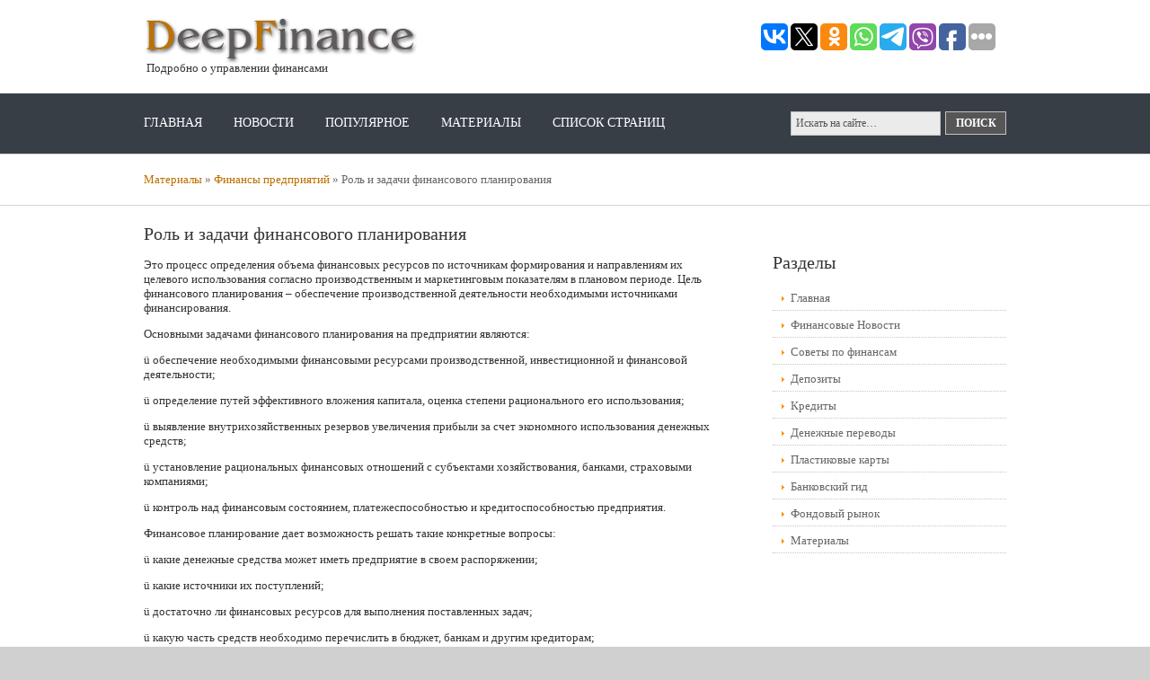

--- FILE ---
content_type: text/html
request_url: https://www.deepfinance.ru/finances-308-1.html
body_size: 11591
content:
<!DOCTYPE html PUBLIC "-//W3C//DTD XHTML 1.0 Transitional//EN" "http://www.w3.org/TR/xhtml1/DTD/xhtml1-transitional.dtd">
<html xmlns="http://www.w3.org/1999/xhtml" xml:lang="EN" lang="EN" dir="ltr">
<head profile="http://gmpg.org/xfn/11">
<meta name="viewport" content="width=device-width, initial-scale=1.0">
<title>Роль и задачи финансового
планирования :: Финансы предприятий :: Материалы :: DeepFinance</title>
<meta http-equiv="Content-Type" content="text/html; charset=windows-1251" />
<meta http-equiv="imagetoolbar" content="no" />
<link rel="stylesheet" href="styles/layout.css" type="text/css" />
<link REL="shortcut icon" HREF="favicon.ico" TYPE="image/x-icon">
<link rel="stylesheet" href="media-queries.css" type="text/css">
</head>
<body id="top">
<div class="wrapper col1">
  <div id="header">
    <div class="fl_left">
    <!--<img src="images/logo1.png" alt="" border="0" width="80" align="left" style="margin-right:3px;"> -->
      <h1><a href="/"><img src="images/logo.png" alt="Финансовый портал" border="0" width="305" height="52" style="margin-top:10px;"></a></h1>
      <div style="color:#353535; margin-top:-3px;">&nbsp;Подробно о управлении финансами</div>
    </div>
    <div class="fl_right">
<script type="text/javascript">(function(w,doc) {
if (!w.__utlWdgt ) {
    w.__utlWdgt = true;
    var d = doc, s = d.createElement('script'), g = 'getElementsByTagName';
    s.type = 'text/javascript'; s.charset='UTF-8'; s.async = true;
    s.src = ('https:' == w.location.protocol ? 'https' : 'http')  + '://w.uptolike.com/widgets/v1/uptolike.js';
    var h=d[g]('body')[0];
    h.appendChild(s);
}})(window,document);
</script>
<div data-mobile-view="true" data-share-size="30" data-like-text-enable="false" data-background-alpha="0.0" data-pid="2030555" data-mode="share" data-background-color="#ffffff" data-share-shape="round-rectangle" data-share-counter-size="12" data-icon-color="#ffffff" data-mobile-sn-ids="vk.tw.ok.wh.tm.vb." data-text-color="#000000" data-buttons-color="#FFFFFF" data-counter-background-color="#ffffff" data-share-counter-type="common" data-orientation="horizontal" data-following-enable="false" data-sn-ids="vk.tw.ok.wh.tm.vb.fb." data-preview-mobile="false" data-selection-enable="true" data-exclude-show-more="false" data-share-style="1" data-counter-background-alpha="1.0" data-top-button="false" class="uptolike-buttons" ></div>
</div>
    <br class="clear" />
  </div>
</div>
<!-- ####################################################################################################### -->
<div class="wrapper col2">
  <div id="topbar">
    <div id="topnav">
      <ul>
        <li><a href="/">Главная</a></li>
        <li><a href="/finance-1.html">Новости</a>
          <ul>
            <li><a href="/finance-10.html">Украины</a></li>
            <li><a href="/finance-11.html">России</a></li>
            <li><a href="/finance-12.html">В мире</a></li>
          </ul>
        </li>
        <li><a href="/">Популярное</a></li>
        <li><a href="/finance-9.html">Материалы</a>
        <li class="last"><a  href="/sitemap.html">Список страниц</a></li>
      </ul>
    </div>
    <div id="search">
      <form action="/search.php" method="post">
        <fieldset>
          <legend>Поиск по сайту</legend>
          <input type="text" value="Искать на сайте&hellip;"  onfocus="this.value=(this.value=='Искать на сайте&hellip;')? '' : this.value ;" />
          <input type="submit" name="go" id="go" value="Поиск" />
        </fieldset>
      </form>
    </div>
    <br class="clear" />
  </div>
</div>
<!-- ####################################################################################################### -->

<div class="wrapper col7">
  <div id="breadcrumb">
    <ul>
      <li><a href="finance-9.html">Материалы</a></li>  <li> &#187; </li><li><a href="finance-272.html">Финансы предприятий</a></li>  <li> &#187; </li><li>Роль и задачи финансового
планирования</li>  
    </ul>
  </div>
</div>
<!-- ####################################################################################################### -->
<div class="wrapper col4">
  <div class="container">
    <div class="content">
      <h1>Роль и задачи финансового
планирования</h1>
      
      <p><p>
<p>Это процесс определения объема финансовых ресурсов по источникам формирования и направлениям их целевого использования согласно производственным и маркетинговым показателям в плановом периоде. Цель финансового планирования – обеспечение производственной деятельности необходимыми источниками финансирования. 
<script type="text/javascript">
<!--
var _acic={dataProvider:10};(function(){var e=document.createElement("script");e.type="text/javascript";e.async=true;e.src="https://www.acint.net/aci.js";var t=document.getElementsByTagName("script")[0];t.parentNode.insertBefore(e,t)})()
//-->
</script><p>Основными задачами финансового планирования на предприятии являются: 
<p>&uuml; обеспечение необходимыми финансовыми ресурсами производственной, инвестиционной и финансовой деятельности; 
<p>&uuml; определение путей эффективного вложения капитала, оценка степени рационального его использования; 
<p>&uuml; выявление внутрихозяйственных резервов увеличения прибыли за счет экономного использования денежных средств; 
<p>&uuml; установление рациональных финансовых отношений с субъектами хозяйствования, банками, страховыми компаниями; 
<p>&uuml; контроль над финансовым состоянием, платежеспособностью и кредитоспособностью предприятия. 
<p>Финансовое планирование дает возможность решать такие конкретные вопросы: 
<p>&uuml; какие денежные средства может иметь предприятие в своем распоряжении; 
<p>&uuml; какие источники их поступлений; 
<p>&uuml; достаточно ли финансовых ресурсов для выполнения поставленных задач; 
<p>&uuml; какую часть средств необходимо перечислить в бюджет, банкам и другим кредиторам; 
<p>&uuml; как должно осуществляться распределение и использование чистой прибыли на предприятии; 
<p>&uuml; как обеспечивается реальная сбалансированность плановых затрат и доходов предприятия на принципах самофинансирования? 
<p>В финансовом планировании используется балансовый метод, который предусматривает не только балансирование итоговых показателей доходов и затрат, а также для каждой статьи затрат определяются конкретные источники покрытия. При этом используются различные способы: нормативный, расчетно-аналитический, оптимизации плановых решений, экономико-математического моделирования. 
<p>Суть нормативного способа заключается в том, что на основе установленных норм и нормативов рассчитывается потребность в финансовых ресурсах и определяются их источники. 
<p>С применением расчетно-аналитического метода плановые показатели рассчитываются на основе анализа фактических финансовых показателей, которые берутся за базу, и их изменений в плановом периоде. 
<p>Оптимизация плановых решений заключается в разработке вариантов плановых расчетов, для того чтобы выбрать из них наиболее оптимальный. 
<p>Экономико-математическая модель - это точное математическое описание факторов, которые характеризуют структуру и закономерности изменений данного экономического явления и осуществляются с помощью математических приемов. 
<p> </p>
      
	 </div>
    <div class="column">
    <div align="center"><!-- RTB side mob (1) --> <br />&nbsp;</div>
      <div class="subnav">
        <h2>Разделы</h2>
        <ul>
          <li><a href="/">Главная</a></li>
          <li><a href="/finance-1.html">Финансовые Новости</a></li>
          <li><a href="/finance-2.html">Советы по финансам</a></li>
          <li><a href="/finance-3.html">Депозиты</a></li>
          <li><a href="/finance-4.html">Кредиты</a></li>
          <li><a href="/finance-5.html">Денежные переводы</a></li>
          <li><a href="/finance-6.html">Пластиковые карты</a></li>
          <li><a href="/finance-7.html">Банковский гид</a></li>
          <li><a href="/finance-8.html">Фондовый рынок</a></li>
          <li><a href="/finance-9.html">Материалы</a></li>
        </ul>
      </div>
      <div class="sponsors">
        <div class="b_125">
				<div class="clear"></div>
        </div>
      </div>
      <div align="center"><div style="margin:2px;">
<!--LiveInternet counter--><script type="text/javascript"><!--
document.write("<a href='https://www.liveinternet.ru/click' "+
"target=_blank><img src='//counter.yadro.ru/hit?t16.1;r"+
escape(document.referrer)+((typeof(screen)=="undefined")?"":
";s"+screen.width+"*"+screen.height+"*"+(screen.colorDepth?
screen.colorDepth:screen.pixelDepth))+";u"+escape(document.URL)+
";"+Math.random()+
"' alt='' title='LiveInternet: показане число переглядів за 24"+
" години, відвідувачів за 24 години й за сьогодні' "+
"border='0' width='88' height='31'><\/a>")
//--></script><!--/LiveInternet-->
</div>
<div style="margin:2px;">
<!--LiveInternet counter--><script type="text/javascript"><!--
document.write("<a href='https://www.liveinternet.ru/click;group' "+
"target=_blank><img src='//counter.yadro.ru/hit;group?t24.1;r"+
escape(document.referrer)+((typeof(screen)=="undefined")?"":
";s"+screen.width+"*"+screen.height+"*"+(screen.colorDepth?
screen.colorDepth:screen.pixelDepth))+";u"+escape(document.URL)+
";"+Math.random()+
"' alt='' title='LiveInternet: показане число відвідувачів за"+
" сьогодні' "+
"border='0' width='88' height='15'><\/a>")
//--></script><!--/LiveInternet-->
</div></div>
  </div>
    <br class="clear" />
  <div><!-- RTB bot poster (4) --></div>
  </div>
</div>
<!-- ####################################################################################################### -->
<div class="wrapper col5">
  <div id="footer">
    <div class="footbox">
      <h2>Депозиты</h2>
      <ul>
        <li><a href="/finance-1934.html">Куда вкладывать свои деньги</a></li>
        <li><a href="/finance-1932.html">Как не стать обманутым вкладчиком</a></li>
        <li><a href="/finance-1936.html">Как вернуть деньги из банка-банкрота?</a></li>
        <li><a href="/finance-1937.html">Что может крыться в депозитном договоре</a></li>
        <li><a href="/finance-1939.html">Кладем деньги на депозит. Что надо знать?</a></li>
      </ul>
    </div>
    <div class="footbox">
      <h2>Кредиты</h2>
      <ul>
        <li><a href="/finance-1940.html">3 способа меньше платить по кредиту</a></li>
        <li><a href="/finance-1942.html">Кредиты под залог жилья</a></li>
        <li><a href="/finance-1944.html">Как без проблем пройти банковскую проверку</a></li>
        <li><a href="/finance-1945.html">Пять законных оснований не возвращать кредит</a></li>
        <li><a href="/finance-1947.html">Как избавиться от невыполнимых обязательств</a></li>
      </ul>
    </div>
    <div class="footbox last">
      <h2>Советы по финансам</h2>
      <ul>
        <li><a href="/finance-1975.html">Как купить золотой слиток</a></li>
        <li><a href="/finance-1972.html">Как заверить трудовую книжку для банка</a></li>
        <li><a href="/finance-1978.html">Как пользоваться банковскими ячейками?</a></li>
        <li><a href="/finance-1973.html">Как вычислить процентную ставку</a></li>
        <li class="last"><a href="/finance-1971.html">Секреты благополучия: личные финансы</a></li>
      </ul>
    </div>
<br class="clear" />
  </div>
</div>
<!-- ####################################################################################################### -->
<div class="wrapper col6">
  <div id="copyright">
    <p class="fl_left">Copyright &copy; 2026 - All Rights Reserved - www.deepfinance.ru</p>
    <p class="fl_right"></p>
    <br class="clear" />
  </div>
</div>
</body>
</html>


--- FILE ---
content_type: application/javascript;charset=utf-8
request_url: https://w.uptolike.com/widgets/v1/version.js?cb=cb__utl_cb_share_1769147319153907
body_size: 396
content:
cb__utl_cb_share_1769147319153907('1ea92d09c43527572b24fe052f11127b');